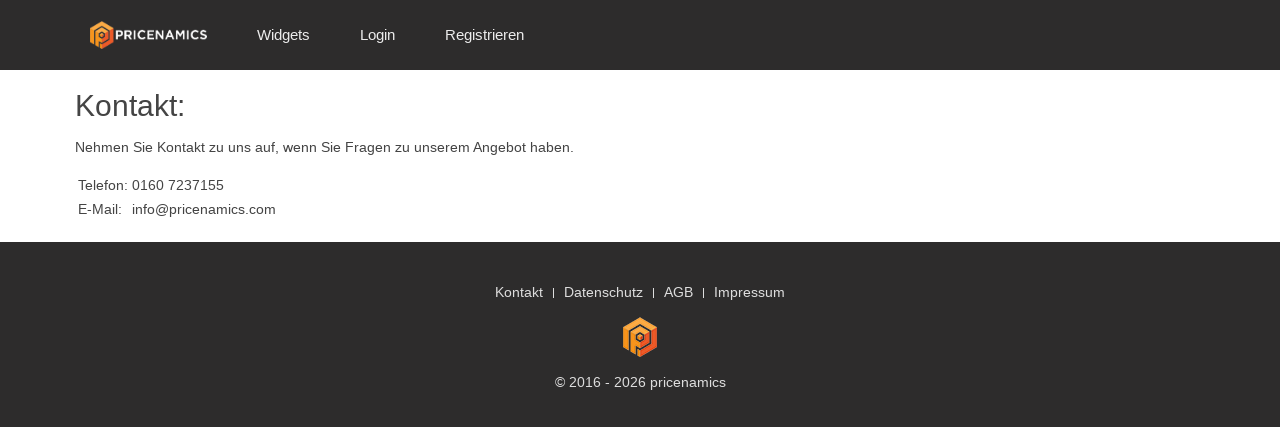

--- FILE ---
content_type: text/html; charset=UTF-8
request_url: https://www.pricenamics.com/kontakt
body_size: 1715
content:
<!DOCTYPE html>
<html class="uk-notouch"  dir="ltr"  lang="de-de">
  <head>
       
    
          <title>Pricenamics Kontakt</title>    
          <meta name="viewport" content="width=device-width, initial-scale=1" />
          <meta name="description" content="Nehmen Sie Kontakt mit Pricenamics.com auf" />   
          <meta name="keywords" content="Pricenamics Kontakt" />
          <meta name="robots" content="noindex,nofollow"> 
	

    
	<link rel="shortcut icon" href="https://www.pricenamics.com/favicon.ico" type="image/x-icon">
	<link rel="icon" href="https://www.pricenamics.com/favicon.ico" type="image/x-icon">
    <link rel="stylesheet"  href="https://www.pricenamics.com/css/uikit.css">
    <link rel="stylesheet"  href="https://www.pricenamics.com/css/pricenamics.css">
    <link rel="stylesheet"  href="https://www.pricenamics.com/css/custom.css">

    <script src="https://www.pricenamics.com/js/jquery.js"></script>
    <script  src="https://www.pricenamics.com/js/uikit.js"></script>

<script>
var gaProperty = 'UA-81848577-1';
var disableStr = 'ga-disable-' + gaProperty;
if (document.cookie.indexOf(disableStr + '=true') > -1) {
  window[disableStr] = true;
}
function gaOptout() {
  document.cookie = disableStr + '=true; expires=Thu, 31 Dec 2099 23:59:59 UTC; path=/';
  window[disableStr] = true;
  alert('Google Analytics wurde deaktiviert');
}
</script>
<script>
  (function(i,s,o,g,r,a,m){i['GoogleAnalyticsObject']=r;i[r]=i[r]||function(){
  (i[r].q=i[r].q||[]).push(arguments)},i[r].l=1*new Date();a=s.createElement(o),
  m=s.getElementsByTagName(o)[0];a.async=1;a.src=g;m.parentNode.insertBefore(a,m)
  })(window,document,'script','//www.google-analytics.com/analytics.js','ga');
  ga('create', 'UA-81848577-1', 'auto');
  ga('set', 'anonymizeIp', true);
  ga('send', 'pageview');
</script>
  </head>
  <body>      
  <nav class="tm-navbar uk-navbar uk-navbar-attached">
      <div  class="uk-container uk-container-center"> <a class="uk-navbar-brand uk-hidden-small" href="https://www.pricenamics.com" target="_self"><img  class="uk-margin uk-margin-remove" src="https://www.pricenamics.com/images/logo/pricenamics_logo_m_b.png"  title="pricenamics"  alt="pricenamics"  height="35"  width="117"></a>
        <ul class="uk-navbar-nav uk-hidden-small">
          	
<li aria-haspopup="true" class="uk-parent" data-uk-dropdown="">
                                        <a href="">Widgets</a>
                                        <div style="top: 40px; left: 0px;" class="uk-dropdown uk-dropdown-navbar uk-dropdown-bottom">
                                            <ul class="uk-nav uk-nav-navbar">
                                                
                                                <li><a href="https://www.pricenamics.com/search-widget">Search Widget</a></li>
                                                
                        
                                            </ul>
                                        </div>
                                    </li>
            
          
            <li><a  href="https://www.pricenamics.com/backend">Login</a></li>
            <li><a  href="https://www.pricenamics.com/register">Registrieren</a></li>
                    </ul>
        <a href="#tm-offcanvas"  class="uk-navbar-toggle uk-visible-small"  data-uk-offcanvas=""></a>
        <div class="uk-navbar-brand uk-navbar-center uk-visible-small"><a href="https://www.pricenamics.com" target="_self"><img src="https://www.pricenamics.com/images/logo/pricenamics_logo_m_b.png" title="Pricenamics"  alt="Pricenamics"  height="35"  width="117"></a></div>
      </div>
    </nav>

    <div class="maincontent bg-white">
                                      <div class="uk-container uk-container-center">
<h1>Kontakt:</h1>
<p>Nehmen Sie Kontakt zu uns auf, wenn Sie Fragen zu unserem Angebot haben.</p>
<table><tr>
<td>Telefon:</td>
<td>0160 7237155</td></tr>
<tr><td>E-Mail:</td>
<td>info@pricenamics.com</td>
</tr></table></div> </div>    <div  class="tm-footer">
      <div  class="uk-container uk-container-center uk-text-center">
        <ul  class="uk-subnav uk-subnav-line uk-flex-center">
          <li><a  href="https://www.pricenamics.com/kontakt">Kontakt</a></li>
          <li><a  href="https://www.pricenamics.com/datenschutz">Datenschutz</a></li>
          <li><a  href="https://www.pricenamics.com/agb">AGB</a></li>
          <li><a  href="https://www.pricenamics.com/impressum">Impressum</a></li>
        </ul>
        <div  class="uk-panel">
          <img src="https://www.pricenamics.com/images/logo/pricenamics_icon_s.png"  title="pricenamics"  alt="pricenamics">
          <p>© 2016 - 2026 pricenamics</p>
           </div>
      </div>
    </div>    <div  id="tm-offcanvas" class="uk-offcanvas">
      <div  class="uk-offcanvas-bar">
        <ul  class="uk-nav uk-nav-offcanvas uk-nav-parent-icon"  data-uk-nav="{ multiple: true }">
          <li><a href="https://www.pricenamics.com/">Home</a></li>
          
          <li  class="uk-nav-header">Widgets</li>
          <li><a href="https://www.pricenamics.com/search-widget">Search</a></li>
          <li><a href="https://www.pricenamics.com/pricetable-widget">Pricetable</a></li>

        <li  class="uk-nav-header">Backend</li>
          <li><a href="https://www.pricenamics.com/backend">Login</a></li>
          <li><a href="https://www.pricenamics.com/register">Registrieren</a></li>
              </ul>
            </div>

      </div>
       
 </body>
</html>


--- FILE ---
content_type: text/css
request_url: https://www.pricenamics.com/css/pricenamics.css
body_size: 3913
content:
/*
 * Component:       Docs
 * Description:     Defines styles for the UIkit documentation
 ========================================================================== */


/* Fonts
 ========================================================================== */

/*
@font-face {
    font-family: 'OpenSans';
    src: url('../fonts/OpenSans-CondLight-webfont.eot?#iefix') format('embedded-opentype'),
         url('../fonts/OpenSans-CondLight-webfont.woff') format('woff'),
         url('../fonts/OpenSans-CondLight-webfont.ttf') format('truetype'),
         url('../fonts/OpenSans-CondLight-webfont.svg#OpenSansCondensedLight') format('svg');
    font-weight: normal;
    font-style: normal;

} 
body, h1, h2, h3, h4, h5, h6,
.uk-navbar-nav > li > a { font-family: "OpenSans", "Helvetica Neue", Helvetica, Arial, sans-serif; }
*/

body, h1, h2, h3, h4, h5, h6,
.uk-navbar-nav > li > a { font-family: "Open Sans",sans-serif; }


/* Base
 ========================================================================== */

html {
    overflow-y: scroll;
    -webkit-font-smoothing: antialiased;
    -moz-osx-font-smoothing: grayscale;
    background-color: #2D2C2C;
}
.tm-footer{background-color: #2D2C2C;}
.tm-navbar{background-color: #2D2C2C;}


/* Layout
 ========================================================================== */


.tm-background { background: #252525; }

/*
 * Blocks
 */

.tm-middle,
.tm-section,
.tm-footer { padding: 50px 0; }

/* Tablet and bigger */
@media (min-width: 768px) {

    .tm-middle,
    .tm-section,
    .tm-footer { padding: 90px 0; }

}

/* Large screen and bigger */
@media (min-width: 80px) {

    .tm-middle,
    .tm-section,
    .tm-footer { padding: 40px 0; }

}


/*
 * Middle
 */

.tm-middle { background: #fff; }

/* Tablet and bigger */
@media (min-width: 768px) {

    .tm-sidebar {
        margin-right: -1px !important;
        border-right: 1px solid #E5E5E5;
    }

    .tm-main {
        padding-left: 50px !important;
        border-left: 1px solid #E5E5E5;
    }

    .tm-sidebar .uk-panel { padding-right: 20px; }

}

/*
 * Sections
 */

.tm-section .uk-heading-large { margin-bottom: 20px; }
.tm-section .uk-text-large { margin-bottom: 60px; }

.tm-section-color-1 { background: #2ba3d4 url("../images/bg_teaser.svg") 50% 50% no-repeat; }

/* Desktop and bigger */
@media (max-width: 959px) {

    .tm-section-color-1 { background-image: none; }

}

.tm-section-color-2 { background: #3dc0f1; }

.tm-section-colored,
.tm-section-colored h1,
.tm-section-colored h2,
.tm-section-colored a:not([class]) { color: #fff !important; }

.tm-section-color-2 a { text-decoration: underline; }

.tm-section-color-white { background: #fff; }

/* Tablet and bigger */
@media (min-width: 768px) {

    .tm-section-color-white .uk-grid-divider:not(:empty) > [class*='uk-width-medium-']:not(.uk-width-medium-1-1):nth-child(n+2) { border-left: 1px dashed #ddd; }
    .tm-section-color-2 .uk-grid-divider:not(:empty) > [class*='uk-width-medium-']:not(.uk-width-medium-1-1):nth-child(n+2) { border-left: 1px dashed rgba(255,255,255,0.4); }

}

/*
 * Header section
 */

.tm-logo { margin: 10px 0 20px 0; }

.tm-button-download {
    margin: -30px 0 15px 0;
    /* Style */
    box-shadow: 1px 1px 1px rgba(0,0,0,0.1);
    background: #fff;
    border: none;
    color: #2ba3d4 !important;
    /* Size */
    min-height: 50px;
    padding: 0 30px;
    line-height: 50px;
    font-size: 18px;
}

.tm-button-download:hover {
    background: #82cff0;
    color: #fff !important;
    text-shadow: 0 1px 0 rgba(0,0,0,0.1);
    -webkit-transition: background-color .15s ease-in-out;
    transition: background-color .15s ease-in-out;
}

.tm-button-download:focus,
.tm-button-download:active {
    background: #2e93bc;
    color: #fff !important;
    text-shadow: 0 1px 0 rgba(0,0,0,0.1);
    box-shadow: inset 0 1px 1px rgba(0,0,0,0.15),
                inset 0 -1px 0px rgba(0,0,0,0.05),
                inset 1px 0px 0px rgba(0,0,0,0.05),
                inset -1px 0px 0px rgba(0,0,0,0.05);
    -webkit-transition: background-color .05s ease-in-out;
    transition: background-color .05s ease-in-out;
}

.tm-image-pull { margin-bottom: -10px; }

/*
 * Community
 */

.tm-margin-large-bottom { margin-bottom: 80px; }

.tm-panel-link,
.tm-panel-link:hover {
    text-decoration: none;
    color: #444;
}

.tm-panel-link {
    padding: 30px 30px 60px 30px;
    border: 1px solid #e5e5e5;
}

.tm-panel-link:after {
    content: "";
    display: none;
    position: absolute;
    height: 5px;
    right: -1px;
    left: -1px;
    bottom: -1px;
    background: #0BA1D8;
}

.tm-panel-link:hover:after { display: block; }

.tm-panel-link:hover h2 { color: #0BA1D8; }

/* Only phones */
.tm-grid-margin-large .uk-grid-margin { margin-top: 50px; }

.tm-icon {
    position: relative;
    width: 80px;
    margin: -60px auto 0 auto;
    border-radius: 5px;
    background: #0BA1D8;
    line-height: 80px;
    color: #fff;
}

.tm-icon:after {
    content: "";
    display: block;
    position: absolute;
    bottom: -10px;
    left: 50%;
    width: 0;
    height: 0;
    margin-left: -10px;
    border: 10px solid #0BA1D8;
    border-right-color: transparent;
    border-left-color: transparent;
    border-bottom: none;
}

.tm-panel-link { -webkit-backface-visibility: hidden; }

.tm-panel-link:hover .tm-icon {
    transform: translateY(5px);
    -webkit-transform: translateY(5px);
    transition: all 0.1s ease-out;
    -webkit-transition: all 0.1s ease-out;
}

/*
 * Footer
 */

.tm-footer .uk-subnav-line > li:before { border-color: #ddd; }

.tm-footer,
.tm-footer a { color: #ddd !important; }
.tm-footer a:hover { color: #fff !important; }


/* UIkit component modifiers
 ========================================================================== */

/*
 * Navbar
 */

.tm-navbar {
    padding: 15px 0;
    border: none;
    background: #2D2C2C;
}

.tm-navbar .uk-navbar-content,
.tm-navbar .uk-navbar-brand,
.tm-navbar .uk-navbar-toggle {
    height: 40px;
    margin-top: 0;
    text-shadow: none;
}

.tm-navbar .uk-navbar-nav > li > a {
    height: 40px;
    margin: 0;
    border: none;
    border-radius: 3px !important;
    text-shadow: none;
    font-size: 15px;
}

.tm-navbar .uk-navbar-nav > li { margin-left: 20px; }

/* Hover */
.tm-navbar .uk-navbar-nav > li:hover > a,
.tm-navbar .uk-navbar-nav > li > a:focus,
.tm-navbar .uk-navbar-nav > li.uk-open > a {
    border: none;
    color: #FFF;
}

/* Active */
.tm-navbar .uk-navbar-nav > li.uk-active > a {
    background-color: #2BA3D4;
    color: #FFF;
}

/* OnClick */
.tm-navbar .uk-navbar-nav > li > a:active { background-color: transparent; }

/*
 * Nav
 */

.tm-nav > li > a { color: #777; }

/* Hover */
.tm-nav > li > a:hover,
.tm-nav > li > a:focus,
.tm-nav > li.uk-active > a  {
    background: #F5F5F5;
    color: #444;
}

/* Sub-object: `nav-header` */
.tm-nav .uk-nav-header {
    color: #222;
    font-weight: normal;
}

/*
 * Nav
 */

.tm-subnav > li:nth-child(n+2) { margin-left: 20px; }

/*
 * Article
 */

.tm-article-subtitle {
    padding-left: 6px;
    border-left: 3px solid #1FA2D6;
    font-size: 16px;
    line-height: 16px;
}

/*
 * Showcase Overlay
 */

.tm-overlay-icon:empty:before {
    content: "\f064";
    width: 60px;
    height: 60px;
    margin-top: -30px;
    margin-left: -30px;
    font-size: 60px;
}


/* Custom content
 ========================================================================== */

/*
 * Style grid for showcase purpose
 */

.tm-grid-truncate code {
    /* Truncate */
    overflow: hidden;
    text-overflow: ellipsis;
    white-space: nowrap;
    /* Nedded */
    max-width: 80%;
    display: inline-block;
    vertical-align: middle;
    line-height: 16px;
}

.tm-icons > [class*="uk-width-"] {
    padding-bottom: 5px;
    padding-top: 5px;
}

/*
 * Generate different grid panel colors
 */

.tm-grid-colors > * > * { padding: 20px; }

.tm-grid-colors > :nth-child(8n-7) > * { background: rgba(130,200,240,0.1); }
.tm-grid-colors > :nth-child(8n-6) > * { background: rgba(130,200,240,0.15); }
.tm-grid-colors > :nth-child(8n-5) > * { background: rgba(130,200,240,0.2); }
.tm-grid-colors > :nth-child(8n-4) > * { background: rgba(130,200,240,0.25); }
.tm-grid-colors > :nth-child(8n-3) > * { background: rgba(130,200,240,0.3); }
.tm-grid-colors > :nth-child(8n-2) > * { background: rgba(130,200,240,0.35); }
.tm-grid-colors > :nth-child(8n-1) > * { background: rgba(130,200,240,0.40); }
.tm-grid-colors > :nth-child(8n) > * { background: rgba(130,200,240,0.45); }

/*
 * Generate different grid panel heights
 */

.tm-grid-heights > :nth-child(8n-7) > * { height: 80px; }
.tm-grid-heights > :nth-child(8n-6) > * { height: 100px; }
.tm-grid-heights > :nth-child(8n-5) > * { height: 160px; }
.tm-grid-heights > :nth-child(8n-4) > * { height: 120px; }
.tm-grid-heights > :nth-child(8n-3) > * { height: 180px; }
.tm-grid-heights > :nth-child(8n-2) > * { height: 130px; }
.tm-grid-heights > :nth-child(8n-1) > * { height: 150px; }
.tm-grid-heights > :nth-child(8n) > * { height: 110px; }

/*
 * Add a fixed height to grid items
 */

.tm-grid-height-250 > * > * { height: 250px; }


/* Customizer
 ========================================================================== */

.cm-customizer,
.cm-customizer body {
    height: 100%;
    overflow: hidden;
}

/*
 * Sidebar
 */

.cm-sidebar {
    position: fixed;
    top: 0;
    bottom: 0;
    left: 0;
    z-index: 1;
    width: 310px;
    border-right: 1px solid rgba(0,0,0,0.1);
}

.cm-sidebar-header {
    position: absolute;
    top: 0;
    left: 0;
    right: 0;
    height: 110px;
    padding: 20px 30px;
    border-bottom: 1px solid rgba(0,0,0,0.1);
}

.cm-sidebar-content {
    position: absolute;
    top: 151px;
    bottom: 116px;
    left: 0;
    right: 0;
    padding: 20px 20px 0 30px;
    overflow-y: scroll;
}

.cm-sidebar-footer {
    position: absolute;
    bottom: 0;
    left: 0;
    right: 0;
    height: 75px;
    padding: 20px 30px;
    border-top: 1px solid rgba(0,0,0,0.1);
}

.cm-sidebar-footer .uk-grid + .uk-grid { margin-top: 15px; }

.cm-file-import {
    display: inline-block;
    position: relative;
    overflow: hidden;
}

.cm-file-import input[type=file] {
    position: absolute;
    right: 0;
    top: 0;
    font-size: 500px;
    opacity: 0;
    cursor: pointer;
}

/*
 * Iframe wrapper
 */

.cm-wrapper {
    position: absolute;
    top: 0;
    bottom: 0;
    left: 310px;
    right: 0;
}

.cm-wrapper > iframe {
    -moz-box-sizing: border-box;
    box-sizing: border-box;
    width: 100%;
    height: 100%;
    padding-top: 70px;
    margin-top: -70px;
}

/* Fixed links in navbar not clickable caused by iframe overlay */
.tm-navbar { position: relative; }

/*
 * Sidebar content
 */

.cm-vars {
    padding-bottom: 20px;
    font-size: 12px;
}

.cm-form-title .more-link:after {
    content: "(more)";
    font-size: 12px;
    text-transform: none;
}

.show-more .cm-form-title .more-link:after { content: "(hide)"; }

/*
 * Variables form
 */

.cm-form fieldset + fieldset { margin-top: 25px; }

.cm-form-title {
    font-size: 16px !important;
    line-height: 22px !important;
    text-transform: capitalize !important;
}

.cm-form .uk-form-row + .uk-form-row { margin-top: 5px; }

.cm-form .uk-form-label {
    float: left;
    line-height: 25px;
    /* Text truncate */
    max-width: 180px;
    overflow: hidden;
    text-overflow: ellipsis;
    text-transform: capitalize;
    white-space: nowrap;
}

.cm-form .uk-form-controls { float: right; }

.cm-form select,
.cm-form.uk-form input {
    width: 60px;
    border: 0;
    box-shadow: none;
}

.cm-form.uk-form input { text-align: right; }

.cm-form select:focus,
.cm-form.uk-form input:focus { background: none; }

.cm-form :-ms-input-placeholder { color: #ddd !important; }
.cm-form ::-moz-placeholder { color: #ddd; }
.cm-form ::-webkit-input-placeholder { color: #ddd; }

/*
 * Advanced mode
 */

.cm-more-link,
.cm-advanced,
.cm-more { display: none; }

.cm-show-advanced .cm-advanced,
.cm-show-advanced .cm-show-more .cm-more { display: block; }
.cm-show-advanced .cm-more-link { display: inline; }

.cm-more-link:after {
    content: "(more)";
    font-size: 12px;
    text-transform: none;
    line-height: 1;
}

.cm-show-more .cm-more-link:after { content: "(hide)"; }

/*
 * Download modal
 */

.cm-modal textarea {
    height: 400px;
    resize: none;
    font-family: Consolas, monospace, serif;
}

/*
 * Loading spinner
 */

.cm-spinner {
    position: absolute;
    left: 50%;
    top: 50%;
    margin-top: -15px;
    margin-left: -15px;
    font-size: 30px;
    z-index: 1000;
}

/*
 * Error
 */

.cm-error {
    position: absolute;
    left: 50%;
    top: 40%;
    width: 300px;
    margin-left: -176px;
    display: none;
    z-index: 1000;
}

/*
 * Responsive behavior
 */

/* Fix sidebar position if offcanvas appears */
.uk-offcanvas-page .cm-sidebar { left: auto; }


/* Colorpicker
 ========================================================================== */

.sp-placeholder {
    width: 15px;
    height: 15px;
    margin: 5px;
    border-radius: 2px;
    float: right;
    cursor: pointer;

    background-image: url([data-uri]);
}

.sp-placeholder-color {
    width: 15px;
    height: 15px;
    border-radius: 2px;
    box-shadow: 0 0 0 1px rgba(0, 0, 0, 0.1) inset;
}

.sp-replacer {
    padding: 5px;
    background: transparent;
    float: right;
    border: 0;
}

.sp-preview {
    height: 15px;
    width: 15px;
    margin: 0;
    border: none;
    border-radius: 2px;
}

.sp-preview-inner {
    box-shadow: 0 0 0 1px rgba(0, 0, 0, 0.1) inset;
    border-radius: 2px;
}

.sp-dd { display: none; }

.sp-container {
    border: 1px solid #d3d3d3;
    background-color: #fff;
    border-radius: 4px;
    box-shadow: 0 2px 5px rgba(0,0,0,0.1);
}

input.sp-input {
    -moz-box-sizing: border-box !important;
    box-sizing: border-box !important;
    height: auto;
    padding: 5px 6px;
    border: 1px solid #e5e5e5;
    background: #fff;
    border-radius: 4px;
    box-shadow: 0 1px 1px rgba(0, 0, 0, 0.08) inset;
    color: #444;
    transition: all 0.2s linear 0s;
}

.sp-input:focus {
    border-color: #99BACA;
    background-color: #f5fBfE;
}

.sp-picker-container { border-left: none; }

.sp-dragger {
    height: 10px;
    width: 10px;
    border: none;
    background: #fff;
    border-radius: 10px;
    box-shadow: 0 0 3px rgba(0,0,0,0.5);
}

.sp-color,
.sp-hue { border-color: #ccc; }

.sp-slider {
    left: -4px;
    right: -4px;
    height: 8px;
    border-color: #ccc;
}

.sp-alpha-enabled .sp-top { margin-bottom: 28px; }

.sp-alpha {
    bottom: -23px;
    height: 12px;
}

.sp-alpha-handle { border-color: #d3d3d3; }

.sp-alpha-inner { border-color: #ddd; }

.sp-container button {
    min-height: 30px;
    padding: 0 12px;
    border: 1px solid rgba(0,0,0,0.2);
    border-bottom-color: rgba(0,0,0,0.3);
    border-radius: 4px;
    background-color: #eee;
    background-image: -webkit-linear-gradient(top, #fff, #eee);
    background-image: linear-gradient(to bottom, #fff, #eee);
    color: #666;
    line-height: 28px;
    text-shadow: 0 1px 0 #fff;
}

.sp-container button:hover {
    border: 1px solid rgba(0,0,0,0.2);
    border-bottom-color: rgba(0,0,0,0.3);
    background-color: #f5f5f5;
    background-image: none;
    text-shadow: 0 1px 0 #fff;
}

.sp-container button:active { box-shadow: inset 0 2px 4px rgba(0,0,0,0.1); }

.sp-cancel, .sp-reset { color: #0077DD !important; }
.sp-cancel:hover, .sp-reset:hover {
    color: #005599 !important;
    text-decoration: underline;
}

.sp-container,
.sp-container button,
.sp-container input,
.sp-color,
.sp-cancel, .sp-reset,
.sp-hue { font: inherit; }

.sp-input-container { margin-bottom: 10px; }

--- FILE ---
content_type: text/css
request_url: https://www.pricenamics.com/css/custom.css
body_size: 1670
content:
#pricenamics_demo_container{/*border: 2px solid #fbab45; padding:5px;*/}
.uk-navbar-nav > li > a { color:#ECECEC; cursor:pointer; }
.uk-navbar-nav > li > a[href="#"] { cursor: pointer; }

.uk-navbar-toggle,.uk-navbar-toggle:hover, .uk-navbar-toggle:focus {color:#fff;}

h1, .uk-h1 {
    font-size: 30px;
    line-height: 32px;
}
.bg-white{background:#fff;}
@media (min-width: 768px) {
.maincontent{padding: 20px 0;}
}
@media (max-width: 766px) {
.maincontent{padding: 5px 0;}
}
.uk-icon-frontpage{font-size:50px;}


.frontblock{
    background: #383838 url('https://www.pricenamics.com/images/bg/gradient-grey.svg') 50% 50% fixed;
    background-size: 100% 100%;
 }

 .bg-gradient-grey{
	background: #383838 url('https://www.pricenamics.com/images/bg/gradient-grey2.svg') 50% 50% fixed;
    background-size: 100% 100%;
 }

  .bg-gradient-orange{
	background: #383838 url('https://www.pricenamics.com/images/bg/gradient-orange.svg') 50% 50% fixed;
    background-size: 100% 100%;
 }

  .bg-gradient-glitter{
	background: #383838 url('https://www.pricenamics.com/images/bg/gradient-glitter.svg') 50% 50% fixed;
    background-size: 100% 100%;
 }

.frontblock-orange{
background: #C02425; /* fallback for old browsers */
background: -webkit-linear-gradient(to left, #C02425 , #F0CB35); /* Chrome 10-25, Safari 5.1-6 */
background: linear-gradient(to left, #C02425 , #F0CB35); /* W3C, IE 10+/ Edge, Firefox 16+, Chrome 26+, Opera 12+, Safari 7+ */
}

.frontblock-orange2{
background: #FFB75E; /* fallback for old browsers */
background: -webkit-linear-gradient(to left, #FFB75E , #ED8F03); /* Chrome 10-25, Safari 5.1-6 */
background: linear-gradient(to left, #FFB75E , #ED8F03); /* W3C, IE 10+/ Edge, Firefox 16+, Chrome 26+, Opera 12+, Safari 7+ */
}

.frontblock-fancy{
background: #00C9FF; /* fallback for old browsers */
background: -webkit-linear-gradient(to left, #00C9FF , #92FE9D); /* Chrome 10-25, Safari 5.1-6 */
background: linear-gradient(to left, #00C9FF , #92FE9D); /* W3C, IE 10+/ Edge, Firefox 16+, Chrome 26+, Opera 12+, Safari 7+ */     
}

.frontblock-green{
background: #76b852; /* fallback for old browsers */
background: -webkit-linear-gradient(to left, #76b852 , #8DC26F); /* Chrome 10-25, Safari 5.1-6 */
background: linear-gradient(to left, #76b852 , #8DC26F); /* W3C, IE 10+/ Edge, Firefox 16+, Chrome 26+, Opera 12+, Safari 7+ */
}

.frontblock-grey2{
background: #304352; /* fallback for old browsers */
background: -webkit-linear-gradient(to left, #304352 , #d7d2cc); /* Chrome 10-25, Safari 5.1-6 */
background: linear-gradient(to left, #304352 , #d7d2cc); /* W3C, IE 10+/ Edge, Firefox 16+, Chrome 26+, Opera 12+, Safari 7+ */
}

.frontblock-fresh{
background: #F1F2B5; /* fallback for old browsers */
background: -webkit-linear-gradient(to left, #F1F2B5 , #135058); /* Chrome 10-25, Safari 5.1-6 */
background: linear-gradient(to left, #F1F2B5 , #135058); /* W3C, IE 10+/ Edge, Firefox 16+, Chrome 26+, Opera 12+, Safari 7+ */
}

.pricenamics-headline{
font-weight: 300;
font-size: 2.8em;
color: rgb(255, 255, 255);
margin-bottom: 30px;
}

.bg-orange-a, .uk-button-primary {
    border: 1px solid #727272;
    -webkit-border-radius: 1px;
    -moz-border-radius: 1px;
    border-radius: 1px;
    font-size: 1.2em;
    font-family: arial, helvetica, sans-serif;   
    padding: 0px 0px 0px 0px;
    text-decoration: none;
    display: inline-block;
    text-shadow: -1px -1px 0 rgba(29, 29, 29, 0.3);
    font-weight: bold;
    color: #FFFFFF;
    background-color: #F0CB35;
    background-image: -webkit-gradient(linear, left top, left bottom, from(#F0CB35), to(#F0861D));
    background-image: -webkit-linear-gradient(top, #F0CB35, #F0861D);
    background-image: -moz-linear-gradient(top, #F0CB35, #F0861D);
    background-image: -ms-linear-gradient(top, #F0CB35, #F0861D);
    background-image: -o-linear-gradient(top, #F0CB35, #F0861D);
    background-image: linear-gradient(to bottom, #F0CB35, #F0861D);
    filter: progid:DXImageTransform.Microsoft.gradient(GradientType=0,startColorstr=#F0CB35, endColorstr=#F0861D);
  }  

.pn-button-large{
    padding: 10px 10px 10px 10px;
}
.pn-button-small{
    padding: 5px 5px 5px 5px;
}
.bg-orange-a:hover, .uk-button-primary:hover {
   background-color: #fbab45;
    background-image: -webkit-gradient(linear, left top, left bottom, from(#fbab45), to(#F0861D));
    background-image: -webkit-linear-gradient(top, #fbab45, #F0861D);
    background-image: -moz-linear-gradient(top, #fbab45, #F0861D);
    background-image: -ms-linear-gradient(top, #fbab45, #F0861D);
    background-image: -o-linear-gradient(top, #fbab45, #F0861D);
    background-image: linear-gradient(to bottom, #fbab45, #F0861D);
    filter: progid:DXImageTransform.Microsoft.gradient(GradientType=0,startColorstr=#fbab45, endColorstr=#F0861D);
    color:#fff;
}

.bg-a-small{
    padding: 0px 0px 0px 0px;
}


 




 .bg-orange-b{background-color:#f6941d;}
 .bg-orange-c{background-color:#eb5a29;}




.bg-orange-a:hover, .bg-orange-a:focus, .uk-button-primary:hover, .uk-button-primary:focus {background-color:#f6941d;}
.bg-orange-b:hover, .bg-orange-b:focus {background-color:#eb5a29;}
.bg-orange-c:hover, .bg-orange-c:focus {background-color:#fbab45;}


 
 .orange-a{color:#fbab45;}
 .orange-b{color:#f6941d;}
 .orange-c{color:#eb5a29;}
.orange-a:hover, .orange-a:focus, .orange-a:visited, .orange-a:active {color:#f6941d;text-decoration:none;}
.orange-b:hover, .orange-b:focus, .orange-a:visited, .orange-a:active {color:#eb5a29;text-decoration:none;}
.orange-c:hover, .orange-c:focus, .orange-a:visited, .orange-a:active {color:#fbab45;text-decoration:none;}


 .pricenamics-bold{font-weight:bold;}
 .pricenamics-bolder{font-weight:bolder;}
 .pricenamics-shadow{text-shadow: 1px 0px 1px #444444;}
 
 .text-white{color:#fff;}
 .text-black{color:#000;}



.codedemo{
background:#f5f5f5; 
font-size:1.2em; 
line-height:22px; 
padding: 10px; 
font-family: Consolas, monospace, serif;

}

 @media (max-width: 767px) {
 .mobilemargin{  margin-top:10px; margin-bottom:5px;}
 .pricenamics-headline{font-size:2.3em;}
 .codedemo{font-size:0.9em;}
}
.uk-nav-navbar > li > a { color:#fff; }
.uk-nav-navbar > li > a:hover, .uk-nav-navbar > li > a:focus { background:#fbab45; color:#444444; }
.uk-dropdown-navbar { background: #2D2C2C; color:#fff; }
.uk-active { background:#f6941d; } 
.uk-nav-side > li.uk-active > a { background:#fbab45; color: #444444; } 
.tm-article-subtitle { border-left: 3px solid #fbab45; }
.uk-datepicker-table a.uk-active { background:#fbab45 !important; }

a, .uk-link {
    color: #eb5a29; 
} 

a:hover, .uk-link:hover {
    color: #fbab45;
    text-decoration: none !important;
}



--- FILE ---
content_type: text/plain
request_url: https://www.google-analytics.com/j/collect?v=1&_v=j102&aip=1&a=476424172&t=pageview&_s=1&dl=https%3A%2F%2Fwww.pricenamics.com%2Fkontakt&ul=en-us%40posix&dt=Pricenamics%20Kontakt&sr=1280x720&vp=1280x720&_u=YEBAAEABAAAAACAAI~&jid=1389548060&gjid=1339355394&cid=585893222.1768681271&tid=UA-81848577-1&_gid=1217342998.1768681271&_r=1&_slc=1&z=832537298
body_size: -451
content:
2,cG-CVSDTXJPGV